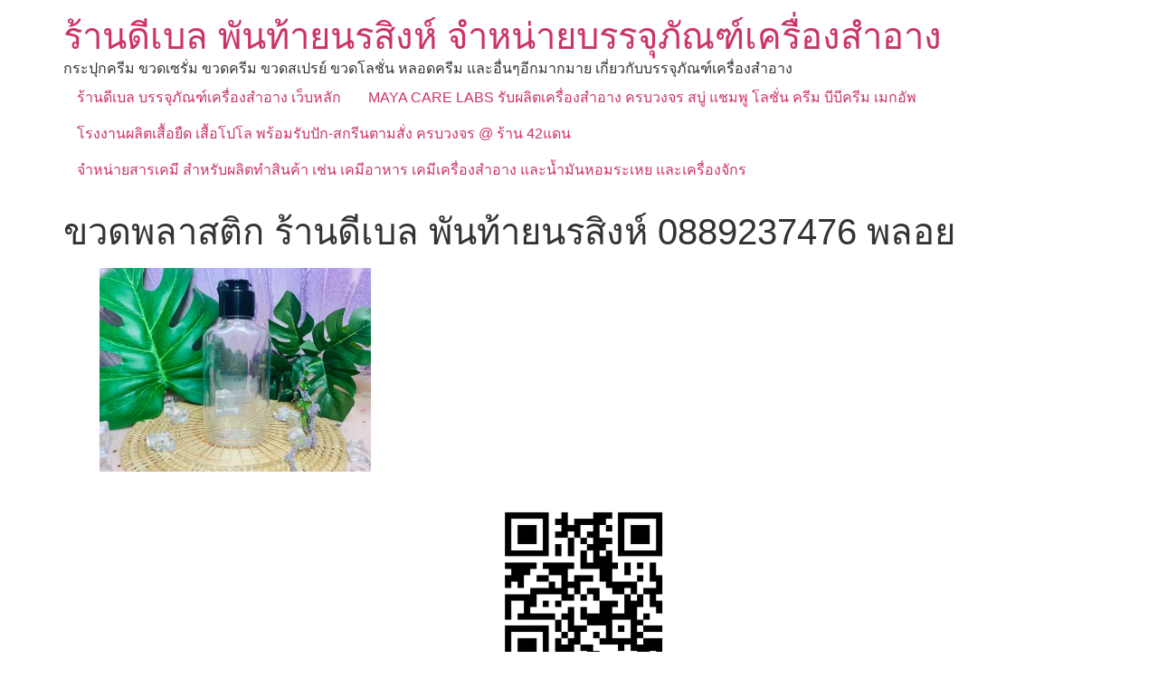

--- FILE ---
content_type: text/html; charset=UTF-8
request_url: https://dbalephanthai.com/%E0%B8%82%E0%B8%A7%E0%B8%94%E0%B8%9E%E0%B8%A5%E0%B8%B2%E0%B8%AA%E0%B8%95%E0%B8%B4%E0%B8%81-%E0%B8%A3%E0%B9%89%E0%B8%B2%E0%B8%99%E0%B8%94%E0%B8%B5%E0%B9%80%E0%B8%9A%E0%B8%A5-%E0%B8%9E%E0%B8%B1%E0%B8%99/
body_size: 54170
content:
<!doctype html>
<html lang="th">
<head>
	<meta charset="UTF-8">
	<meta name="viewport" content="width=device-width, initial-scale=1">
	<link rel="profile" href="https://gmpg.org/xfn/11">
	<meta name='robots' content='index, follow, max-image-preview:large, max-snippet:-1, max-video-preview:-1' />
<script>window._wca = window._wca || [];</script>

	<!-- This site is optimized with the Yoast SEO plugin v26.8 - https://yoast.com/product/yoast-seo-wordpress/ -->
	<title>ขวดพลาสติก ร้านดีเบล พันท้ายนรสิงห์ 0889237476 พลอย &#8902; ร้านดีเบล พันท้ายนรสิงห์ จำหน่ายบรรจุภัณฑ์เครื่องสำอาง</title>
	<meta name="description" content="ร้านดีเบลพ้นท้ายนรสิงห์จำหน่ายบรรจุภัณฑ์เครื่องสำอาง ไม่ว่าจะเป็น กระปุกครีม ตลับครีม ขวดสเปรย์ ขวดเซรั่ม ขวดอาหารเสริม หลอดครีม ขวดปั้มมูส ราคาถูก เริ่มต้นที่ 1 บาม พนักงานคอยตอบ 24 ชม." />
	<link rel="canonical" href="https://dbalephanthai.com/ขวดพลาสติก-ร้านดีเบล-พัน/" />
	<meta property="og:locale" content="th_TH" />
	<meta property="og:type" content="article" />
	<meta property="og:title" content="ขวดพลาสติก ร้านดีเบล พันท้ายนรสิงห์ 0889237476 พลอย &#8902; ร้านดีเบล พันท้ายนรสิงห์ จำหน่ายบรรจุภัณฑ์เครื่องสำอาง" />
	<meta property="og:description" content="ร้านดีเบลพ้นท้ายนรสิงห์จำหน่ายบรรจุภัณฑ์เครื่องสำอาง ไม่ว่าจะเป็น กระปุกครีม ตลับครีม ขวดสเปรย์ ขวดเซรั่ม ขวดอาหารเสริม หลอดครีม ขวดปั้มมูส ราคาถูก เริ่มต้นที่ 1 บาม พนักงานคอยตอบ 24 ชม." />
	<meta property="og:url" content="https://dbalephanthai.com/ขวดพลาสติก-ร้านดีเบล-พัน/" />
	<meta property="og:site_name" content="ร้านดีเบล พันท้ายนรสิงห์ จำหน่ายบรรจุภัณฑ์เครื่องสำอาง" />
	<meta property="article:published_time" content="2021-09-08T06:58:40+00:00" />
	<meta property="og:image" content="https://i2.wp.com/dbalephanthai.com/wp-content/uploads/2021/09/1631001419833.jpg?fit=1478%2C1108&ssl=1" />
	<meta property="og:image:width" content="1478" />
	<meta property="og:image:height" content="1108" />
	<meta property="og:image:type" content="image/jpeg" />
	<meta name="author" content="admin" />
	<meta name="twitter:card" content="summary_large_image" />
	<meta name="twitter:label1" content="Written by" />
	<meta name="twitter:data1" content="admin" />
	<meta name="twitter:label2" content="Est. reading time" />
	<meta name="twitter:data2" content="1 นาที" />
	<script type="application/ld+json" class="yoast-schema-graph">{"@context":"https://schema.org","@graph":[{"@type":"Article","@id":"https://dbalephanthai.com/%e0%b8%82%e0%b8%a7%e0%b8%94%e0%b8%9e%e0%b8%a5%e0%b8%b2%e0%b8%aa%e0%b8%95%e0%b8%b4%e0%b8%81-%e0%b8%a3%e0%b9%89%e0%b8%b2%e0%b8%99%e0%b8%94%e0%b8%b5%e0%b9%80%e0%b8%9a%e0%b8%a5-%e0%b8%9e%e0%b8%b1%e0%b8%99/#article","isPartOf":{"@id":"https://dbalephanthai.com/%e0%b8%82%e0%b8%a7%e0%b8%94%e0%b8%9e%e0%b8%a5%e0%b8%b2%e0%b8%aa%e0%b8%95%e0%b8%b4%e0%b8%81-%e0%b8%a3%e0%b9%89%e0%b8%b2%e0%b8%99%e0%b8%94%e0%b8%b5%e0%b9%80%e0%b8%9a%e0%b8%a5-%e0%b8%9e%e0%b8%b1%e0%b8%99/"},"author":{"name":"admin","@id":"https://dbalephanthai.com/#/schema/person/31f34b3b436986fb2db1b3c2783f09f4"},"headline":"ขวดพลาสติก ร้านดีเบล พันท้ายนรสิงห์ 0889237476 พลอย","datePublished":"2021-09-08T06:58:40+00:00","mainEntityOfPage":{"@id":"https://dbalephanthai.com/%e0%b8%82%e0%b8%a7%e0%b8%94%e0%b8%9e%e0%b8%a5%e0%b8%b2%e0%b8%aa%e0%b8%95%e0%b8%b4%e0%b8%81-%e0%b8%a3%e0%b9%89%e0%b8%b2%e0%b8%99%e0%b8%94%e0%b8%b5%e0%b9%80%e0%b8%9a%e0%b8%a5-%e0%b8%9e%e0%b8%b1%e0%b8%99/"},"wordCount":0,"commentCount":0,"image":{"@id":"https://dbalephanthai.com/%e0%b8%82%e0%b8%a7%e0%b8%94%e0%b8%9e%e0%b8%a5%e0%b8%b2%e0%b8%aa%e0%b8%95%e0%b8%b4%e0%b8%81-%e0%b8%a3%e0%b9%89%e0%b8%b2%e0%b8%99%e0%b8%94%e0%b8%b5%e0%b9%80%e0%b8%9a%e0%b8%a5-%e0%b8%9e%e0%b8%b1%e0%b8%99/#primaryimage"},"thumbnailUrl":"https://i0.wp.com/dbalephanthai.com/wp-content/uploads/2021/09/1631001419833.jpg?fit=1478%2C1108&ssl=1","keywords":["ขายปลีกส่งกระปุกครีม","ขายปลีกส่งตลับครีม พ้นท้ายนรสิงห์","ร้านดีเบลพ้นท้ายนรสิงห์","แหล่งขายกระปุกครีม สมุทรสาคร"],"articleSection":["บรรจุภัณฑ์เครื่องสำอาง"],"inLanguage":"th","potentialAction":[{"@type":"CommentAction","name":"Comment","target":["https://dbalephanthai.com/%e0%b8%82%e0%b8%a7%e0%b8%94%e0%b8%9e%e0%b8%a5%e0%b8%b2%e0%b8%aa%e0%b8%95%e0%b8%b4%e0%b8%81-%e0%b8%a3%e0%b9%89%e0%b8%b2%e0%b8%99%e0%b8%94%e0%b8%b5%e0%b9%80%e0%b8%9a%e0%b8%a5-%e0%b8%9e%e0%b8%b1%e0%b8%99/#respond"]}]},{"@type":"WebPage","@id":"https://dbalephanthai.com/%e0%b8%82%e0%b8%a7%e0%b8%94%e0%b8%9e%e0%b8%a5%e0%b8%b2%e0%b8%aa%e0%b8%95%e0%b8%b4%e0%b8%81-%e0%b8%a3%e0%b9%89%e0%b8%b2%e0%b8%99%e0%b8%94%e0%b8%b5%e0%b9%80%e0%b8%9a%e0%b8%a5-%e0%b8%9e%e0%b8%b1%e0%b8%99/","url":"https://dbalephanthai.com/%e0%b8%82%e0%b8%a7%e0%b8%94%e0%b8%9e%e0%b8%a5%e0%b8%b2%e0%b8%aa%e0%b8%95%e0%b8%b4%e0%b8%81-%e0%b8%a3%e0%b9%89%e0%b8%b2%e0%b8%99%e0%b8%94%e0%b8%b5%e0%b9%80%e0%b8%9a%e0%b8%a5-%e0%b8%9e%e0%b8%b1%e0%b8%99/","name":"ขวดพลาสติก ร้านดีเบล พันท้ายนรสิงห์ 0889237476 พลอย &#8902; ร้านดีเบล พันท้ายนรสิงห์ จำหน่ายบรรจุภัณฑ์เครื่องสำอาง","isPartOf":{"@id":"https://dbalephanthai.com/#website"},"primaryImageOfPage":{"@id":"https://dbalephanthai.com/%e0%b8%82%e0%b8%a7%e0%b8%94%e0%b8%9e%e0%b8%a5%e0%b8%b2%e0%b8%aa%e0%b8%95%e0%b8%b4%e0%b8%81-%e0%b8%a3%e0%b9%89%e0%b8%b2%e0%b8%99%e0%b8%94%e0%b8%b5%e0%b9%80%e0%b8%9a%e0%b8%a5-%e0%b8%9e%e0%b8%b1%e0%b8%99/#primaryimage"},"image":{"@id":"https://dbalephanthai.com/%e0%b8%82%e0%b8%a7%e0%b8%94%e0%b8%9e%e0%b8%a5%e0%b8%b2%e0%b8%aa%e0%b8%95%e0%b8%b4%e0%b8%81-%e0%b8%a3%e0%b9%89%e0%b8%b2%e0%b8%99%e0%b8%94%e0%b8%b5%e0%b9%80%e0%b8%9a%e0%b8%a5-%e0%b8%9e%e0%b8%b1%e0%b8%99/#primaryimage"},"thumbnailUrl":"https://i0.wp.com/dbalephanthai.com/wp-content/uploads/2021/09/1631001419833.jpg?fit=1478%2C1108&ssl=1","datePublished":"2021-09-08T06:58:40+00:00","author":{"@id":"https://dbalephanthai.com/#/schema/person/31f34b3b436986fb2db1b3c2783f09f4"},"description":"ร้านดีเบลพ้นท้ายนรสิงห์จำหน่ายบรรจุภัณฑ์เครื่องสำอาง ไม่ว่าจะเป็น กระปุกครีม ตลับครีม ขวดสเปรย์ ขวดเซรั่ม ขวดอาหารเสริม หลอดครีม ขวดปั้มมูส ราคาถูก เริ่มต้นที่ 1 บาม พนักงานคอยตอบ 24 ชม.","breadcrumb":{"@id":"https://dbalephanthai.com/%e0%b8%82%e0%b8%a7%e0%b8%94%e0%b8%9e%e0%b8%a5%e0%b8%b2%e0%b8%aa%e0%b8%95%e0%b8%b4%e0%b8%81-%e0%b8%a3%e0%b9%89%e0%b8%b2%e0%b8%99%e0%b8%94%e0%b8%b5%e0%b9%80%e0%b8%9a%e0%b8%a5-%e0%b8%9e%e0%b8%b1%e0%b8%99/#breadcrumb"},"inLanguage":"th","potentialAction":[{"@type":"ReadAction","target":["https://dbalephanthai.com/%e0%b8%82%e0%b8%a7%e0%b8%94%e0%b8%9e%e0%b8%a5%e0%b8%b2%e0%b8%aa%e0%b8%95%e0%b8%b4%e0%b8%81-%e0%b8%a3%e0%b9%89%e0%b8%b2%e0%b8%99%e0%b8%94%e0%b8%b5%e0%b9%80%e0%b8%9a%e0%b8%a5-%e0%b8%9e%e0%b8%b1%e0%b8%99/"]}]},{"@type":"ImageObject","inLanguage":"th","@id":"https://dbalephanthai.com/%e0%b8%82%e0%b8%a7%e0%b8%94%e0%b8%9e%e0%b8%a5%e0%b8%b2%e0%b8%aa%e0%b8%95%e0%b8%b4%e0%b8%81-%e0%b8%a3%e0%b9%89%e0%b8%b2%e0%b8%99%e0%b8%94%e0%b8%b5%e0%b9%80%e0%b8%9a%e0%b8%a5-%e0%b8%9e%e0%b8%b1%e0%b8%99/#primaryimage","url":"https://i0.wp.com/dbalephanthai.com/wp-content/uploads/2021/09/1631001419833.jpg?fit=1478%2C1108&ssl=1","contentUrl":"https://i0.wp.com/dbalephanthai.com/wp-content/uploads/2021/09/1631001419833.jpg?fit=1478%2C1108&ssl=1","width":1478,"height":1108},{"@type":"BreadcrumbList","@id":"https://dbalephanthai.com/%e0%b8%82%e0%b8%a7%e0%b8%94%e0%b8%9e%e0%b8%a5%e0%b8%b2%e0%b8%aa%e0%b8%95%e0%b8%b4%e0%b8%81-%e0%b8%a3%e0%b9%89%e0%b8%b2%e0%b8%99%e0%b8%94%e0%b8%b5%e0%b9%80%e0%b8%9a%e0%b8%a5-%e0%b8%9e%e0%b8%b1%e0%b8%99/#breadcrumb","itemListElement":[{"@type":"ListItem","position":1,"name":"Home","item":"https://dbalephanthai.com/"},{"@type":"ListItem","position":2,"name":"BLOG","item":"https://dbalephanthai.com/blog/"},{"@type":"ListItem","position":3,"name":"ขวดพลาสติก ร้านดีเบล พันท้ายนรสิงห์ 0889237476 พลอย"}]},{"@type":"WebSite","@id":"https://dbalephanthai.com/#website","url":"https://dbalephanthai.com/","name":"ร้านดีเบล พันท้ายนรสิงห์ จำหน่ายบรรจุภัณฑ์เครื่องสำอาง","description":"กระปุกครีม ขวดเซรั่ม ขวดครีม ขวดสเปรย์ ขวดโลชั่น หลอดครีม และอื่นๆอีกมากมาย เกี่ยวกับบรรจุภัณฑ์เครื่องสำอาง","potentialAction":[{"@type":"SearchAction","target":{"@type":"EntryPoint","urlTemplate":"https://dbalephanthai.com/?s={search_term_string}"},"query-input":{"@type":"PropertyValueSpecification","valueRequired":true,"valueName":"search_term_string"}}],"inLanguage":"th"},{"@type":"Person","@id":"https://dbalephanthai.com/#/schema/person/31f34b3b436986fb2db1b3c2783f09f4","name":"admin","image":{"@type":"ImageObject","inLanguage":"th","@id":"https://dbalephanthai.com/#/schema/person/image/","url":"https://secure.gravatar.com/avatar/d7bb4e534473b472ce75ce5fcc37442a119e3e1bc30e5d1fd8b4dc52586c0282?s=96&d=mm&r=g","contentUrl":"https://secure.gravatar.com/avatar/d7bb4e534473b472ce75ce5fcc37442a119e3e1bc30e5d1fd8b4dc52586c0282?s=96&d=mm&r=g","caption":"admin"},"sameAs":["https://dbalephanthai.com"],"url":"https://dbalephanthai.com/author/teeclubza_7ktkdfha/"}]}</script>
	<!-- / Yoast SEO plugin. -->


<link rel='dns-prefetch' href='//stats.wp.com' />
<link rel='preconnect' href='//i0.wp.com' />
<link rel='preconnect' href='//c0.wp.com' />
<link rel="alternate" type="application/rss+xml" title="ร้านดีเบล พันท้ายนรสิงห์ จำหน่ายบรรจุภัณฑ์เครื่องสำอาง &raquo; ฟีด" href="https://dbalephanthai.com/feed/" />
<link rel="alternate" type="application/rss+xml" title="ร้านดีเบล พันท้ายนรสิงห์ จำหน่ายบรรจุภัณฑ์เครื่องสำอาง &raquo; ฟีดความเห็น" href="https://dbalephanthai.com/comments/feed/" />
<link rel="alternate" title="oEmbed (JSON)" type="application/json+oembed" href="https://dbalephanthai.com/wp-json/oembed/1.0/embed?url=https%3A%2F%2Fdbalephanthai.com%2F%25e0%25b8%2582%25e0%25b8%25a7%25e0%25b8%2594%25e0%25b8%259e%25e0%25b8%25a5%25e0%25b8%25b2%25e0%25b8%25aa%25e0%25b8%2595%25e0%25b8%25b4%25e0%25b8%2581-%25e0%25b8%25a3%25e0%25b9%2589%25e0%25b8%25b2%25e0%25b8%2599%25e0%25b8%2594%25e0%25b8%25b5%25e0%25b9%2580%25e0%25b8%259a%25e0%25b8%25a5-%25e0%25b8%259e%25e0%25b8%25b1%25e0%25b8%2599%2F" />
<link rel="alternate" title="oEmbed (XML)" type="text/xml+oembed" href="https://dbalephanthai.com/wp-json/oembed/1.0/embed?url=https%3A%2F%2Fdbalephanthai.com%2F%25e0%25b8%2582%25e0%25b8%25a7%25e0%25b8%2594%25e0%25b8%259e%25e0%25b8%25a5%25e0%25b8%25b2%25e0%25b8%25aa%25e0%25b8%2595%25e0%25b8%25b4%25e0%25b8%2581-%25e0%25b8%25a3%25e0%25b9%2589%25e0%25b8%25b2%25e0%25b8%2599%25e0%25b8%2594%25e0%25b8%25b5%25e0%25b9%2580%25e0%25b8%259a%25e0%25b8%25a5-%25e0%25b8%259e%25e0%25b8%25b1%25e0%25b8%2599%2F&#038;format=xml" />
<style id='wp-img-auto-sizes-contain-inline-css'>
img:is([sizes=auto i],[sizes^="auto," i]){contain-intrinsic-size:3000px 1500px}
/*# sourceURL=wp-img-auto-sizes-contain-inline-css */
</style>
<style id='wp-emoji-styles-inline-css'>

	img.wp-smiley, img.emoji {
		display: inline !important;
		border: none !important;
		box-shadow: none !important;
		height: 1em !important;
		width: 1em !important;
		margin: 0 0.07em !important;
		vertical-align: -0.1em !important;
		background: none !important;
		padding: 0 !important;
	}
/*# sourceURL=wp-emoji-styles-inline-css */
</style>
<link rel='stylesheet' id='wp-block-library-css' href='https://c0.wp.com/c/6.9/wp-includes/css/dist/block-library/style.min.css' media='all' />
<link rel='stylesheet' id='mediaelement-css' href='https://c0.wp.com/c/6.9/wp-includes/js/mediaelement/mediaelementplayer-legacy.min.css' media='all' />
<link rel='stylesheet' id='wp-mediaelement-css' href='https://c0.wp.com/c/6.9/wp-includes/js/mediaelement/wp-mediaelement.min.css' media='all' />
<style id='jetpack-sharing-buttons-style-inline-css'>
.jetpack-sharing-buttons__services-list{display:flex;flex-direction:row;flex-wrap:wrap;gap:0;list-style-type:none;margin:5px;padding:0}.jetpack-sharing-buttons__services-list.has-small-icon-size{font-size:12px}.jetpack-sharing-buttons__services-list.has-normal-icon-size{font-size:16px}.jetpack-sharing-buttons__services-list.has-large-icon-size{font-size:24px}.jetpack-sharing-buttons__services-list.has-huge-icon-size{font-size:36px}@media print{.jetpack-sharing-buttons__services-list{display:none!important}}.editor-styles-wrapper .wp-block-jetpack-sharing-buttons{gap:0;padding-inline-start:0}ul.jetpack-sharing-buttons__services-list.has-background{padding:1.25em 2.375em}
/*# sourceURL=https://dbalephanthai.com/wp-content/plugins/jetpack/_inc/blocks/sharing-buttons/view.css */
</style>
<style id='global-styles-inline-css'>
:root{--wp--preset--aspect-ratio--square: 1;--wp--preset--aspect-ratio--4-3: 4/3;--wp--preset--aspect-ratio--3-4: 3/4;--wp--preset--aspect-ratio--3-2: 3/2;--wp--preset--aspect-ratio--2-3: 2/3;--wp--preset--aspect-ratio--16-9: 16/9;--wp--preset--aspect-ratio--9-16: 9/16;--wp--preset--color--black: #000000;--wp--preset--color--cyan-bluish-gray: #abb8c3;--wp--preset--color--white: #ffffff;--wp--preset--color--pale-pink: #f78da7;--wp--preset--color--vivid-red: #cf2e2e;--wp--preset--color--luminous-vivid-orange: #ff6900;--wp--preset--color--luminous-vivid-amber: #fcb900;--wp--preset--color--light-green-cyan: #7bdcb5;--wp--preset--color--vivid-green-cyan: #00d084;--wp--preset--color--pale-cyan-blue: #8ed1fc;--wp--preset--color--vivid-cyan-blue: #0693e3;--wp--preset--color--vivid-purple: #9b51e0;--wp--preset--gradient--vivid-cyan-blue-to-vivid-purple: linear-gradient(135deg,rgb(6,147,227) 0%,rgb(155,81,224) 100%);--wp--preset--gradient--light-green-cyan-to-vivid-green-cyan: linear-gradient(135deg,rgb(122,220,180) 0%,rgb(0,208,130) 100%);--wp--preset--gradient--luminous-vivid-amber-to-luminous-vivid-orange: linear-gradient(135deg,rgb(252,185,0) 0%,rgb(255,105,0) 100%);--wp--preset--gradient--luminous-vivid-orange-to-vivid-red: linear-gradient(135deg,rgb(255,105,0) 0%,rgb(207,46,46) 100%);--wp--preset--gradient--very-light-gray-to-cyan-bluish-gray: linear-gradient(135deg,rgb(238,238,238) 0%,rgb(169,184,195) 100%);--wp--preset--gradient--cool-to-warm-spectrum: linear-gradient(135deg,rgb(74,234,220) 0%,rgb(151,120,209) 20%,rgb(207,42,186) 40%,rgb(238,44,130) 60%,rgb(251,105,98) 80%,rgb(254,248,76) 100%);--wp--preset--gradient--blush-light-purple: linear-gradient(135deg,rgb(255,206,236) 0%,rgb(152,150,240) 100%);--wp--preset--gradient--blush-bordeaux: linear-gradient(135deg,rgb(254,205,165) 0%,rgb(254,45,45) 50%,rgb(107,0,62) 100%);--wp--preset--gradient--luminous-dusk: linear-gradient(135deg,rgb(255,203,112) 0%,rgb(199,81,192) 50%,rgb(65,88,208) 100%);--wp--preset--gradient--pale-ocean: linear-gradient(135deg,rgb(255,245,203) 0%,rgb(182,227,212) 50%,rgb(51,167,181) 100%);--wp--preset--gradient--electric-grass: linear-gradient(135deg,rgb(202,248,128) 0%,rgb(113,206,126) 100%);--wp--preset--gradient--midnight: linear-gradient(135deg,rgb(2,3,129) 0%,rgb(40,116,252) 100%);--wp--preset--font-size--small: 13px;--wp--preset--font-size--medium: 20px;--wp--preset--font-size--large: 36px;--wp--preset--font-size--x-large: 42px;--wp--preset--spacing--20: 0.44rem;--wp--preset--spacing--30: 0.67rem;--wp--preset--spacing--40: 1rem;--wp--preset--spacing--50: 1.5rem;--wp--preset--spacing--60: 2.25rem;--wp--preset--spacing--70: 3.38rem;--wp--preset--spacing--80: 5.06rem;--wp--preset--shadow--natural: 6px 6px 9px rgba(0, 0, 0, 0.2);--wp--preset--shadow--deep: 12px 12px 50px rgba(0, 0, 0, 0.4);--wp--preset--shadow--sharp: 6px 6px 0px rgba(0, 0, 0, 0.2);--wp--preset--shadow--outlined: 6px 6px 0px -3px rgb(255, 255, 255), 6px 6px rgb(0, 0, 0);--wp--preset--shadow--crisp: 6px 6px 0px rgb(0, 0, 0);}:root { --wp--style--global--content-size: 800px;--wp--style--global--wide-size: 1200px; }:where(body) { margin: 0; }.wp-site-blocks > .alignleft { float: left; margin-right: 2em; }.wp-site-blocks > .alignright { float: right; margin-left: 2em; }.wp-site-blocks > .aligncenter { justify-content: center; margin-left: auto; margin-right: auto; }:where(.wp-site-blocks) > * { margin-block-start: 24px; margin-block-end: 0; }:where(.wp-site-blocks) > :first-child { margin-block-start: 0; }:where(.wp-site-blocks) > :last-child { margin-block-end: 0; }:root { --wp--style--block-gap: 24px; }:root :where(.is-layout-flow) > :first-child{margin-block-start: 0;}:root :where(.is-layout-flow) > :last-child{margin-block-end: 0;}:root :where(.is-layout-flow) > *{margin-block-start: 24px;margin-block-end: 0;}:root :where(.is-layout-constrained) > :first-child{margin-block-start: 0;}:root :where(.is-layout-constrained) > :last-child{margin-block-end: 0;}:root :where(.is-layout-constrained) > *{margin-block-start: 24px;margin-block-end: 0;}:root :where(.is-layout-flex){gap: 24px;}:root :where(.is-layout-grid){gap: 24px;}.is-layout-flow > .alignleft{float: left;margin-inline-start: 0;margin-inline-end: 2em;}.is-layout-flow > .alignright{float: right;margin-inline-start: 2em;margin-inline-end: 0;}.is-layout-flow > .aligncenter{margin-left: auto !important;margin-right: auto !important;}.is-layout-constrained > .alignleft{float: left;margin-inline-start: 0;margin-inline-end: 2em;}.is-layout-constrained > .alignright{float: right;margin-inline-start: 2em;margin-inline-end: 0;}.is-layout-constrained > .aligncenter{margin-left: auto !important;margin-right: auto !important;}.is-layout-constrained > :where(:not(.alignleft):not(.alignright):not(.alignfull)){max-width: var(--wp--style--global--content-size);margin-left: auto !important;margin-right: auto !important;}.is-layout-constrained > .alignwide{max-width: var(--wp--style--global--wide-size);}body .is-layout-flex{display: flex;}.is-layout-flex{flex-wrap: wrap;align-items: center;}.is-layout-flex > :is(*, div){margin: 0;}body .is-layout-grid{display: grid;}.is-layout-grid > :is(*, div){margin: 0;}body{padding-top: 0px;padding-right: 0px;padding-bottom: 0px;padding-left: 0px;}a:where(:not(.wp-element-button)){text-decoration: underline;}:root :where(.wp-element-button, .wp-block-button__link){background-color: #32373c;border-width: 0;color: #fff;font-family: inherit;font-size: inherit;font-style: inherit;font-weight: inherit;letter-spacing: inherit;line-height: inherit;padding-top: calc(0.667em + 2px);padding-right: calc(1.333em + 2px);padding-bottom: calc(0.667em + 2px);padding-left: calc(1.333em + 2px);text-decoration: none;text-transform: inherit;}.has-black-color{color: var(--wp--preset--color--black) !important;}.has-cyan-bluish-gray-color{color: var(--wp--preset--color--cyan-bluish-gray) !important;}.has-white-color{color: var(--wp--preset--color--white) !important;}.has-pale-pink-color{color: var(--wp--preset--color--pale-pink) !important;}.has-vivid-red-color{color: var(--wp--preset--color--vivid-red) !important;}.has-luminous-vivid-orange-color{color: var(--wp--preset--color--luminous-vivid-orange) !important;}.has-luminous-vivid-amber-color{color: var(--wp--preset--color--luminous-vivid-amber) !important;}.has-light-green-cyan-color{color: var(--wp--preset--color--light-green-cyan) !important;}.has-vivid-green-cyan-color{color: var(--wp--preset--color--vivid-green-cyan) !important;}.has-pale-cyan-blue-color{color: var(--wp--preset--color--pale-cyan-blue) !important;}.has-vivid-cyan-blue-color{color: var(--wp--preset--color--vivid-cyan-blue) !important;}.has-vivid-purple-color{color: var(--wp--preset--color--vivid-purple) !important;}.has-black-background-color{background-color: var(--wp--preset--color--black) !important;}.has-cyan-bluish-gray-background-color{background-color: var(--wp--preset--color--cyan-bluish-gray) !important;}.has-white-background-color{background-color: var(--wp--preset--color--white) !important;}.has-pale-pink-background-color{background-color: var(--wp--preset--color--pale-pink) !important;}.has-vivid-red-background-color{background-color: var(--wp--preset--color--vivid-red) !important;}.has-luminous-vivid-orange-background-color{background-color: var(--wp--preset--color--luminous-vivid-orange) !important;}.has-luminous-vivid-amber-background-color{background-color: var(--wp--preset--color--luminous-vivid-amber) !important;}.has-light-green-cyan-background-color{background-color: var(--wp--preset--color--light-green-cyan) !important;}.has-vivid-green-cyan-background-color{background-color: var(--wp--preset--color--vivid-green-cyan) !important;}.has-pale-cyan-blue-background-color{background-color: var(--wp--preset--color--pale-cyan-blue) !important;}.has-vivid-cyan-blue-background-color{background-color: var(--wp--preset--color--vivid-cyan-blue) !important;}.has-vivid-purple-background-color{background-color: var(--wp--preset--color--vivid-purple) !important;}.has-black-border-color{border-color: var(--wp--preset--color--black) !important;}.has-cyan-bluish-gray-border-color{border-color: var(--wp--preset--color--cyan-bluish-gray) !important;}.has-white-border-color{border-color: var(--wp--preset--color--white) !important;}.has-pale-pink-border-color{border-color: var(--wp--preset--color--pale-pink) !important;}.has-vivid-red-border-color{border-color: var(--wp--preset--color--vivid-red) !important;}.has-luminous-vivid-orange-border-color{border-color: var(--wp--preset--color--luminous-vivid-orange) !important;}.has-luminous-vivid-amber-border-color{border-color: var(--wp--preset--color--luminous-vivid-amber) !important;}.has-light-green-cyan-border-color{border-color: var(--wp--preset--color--light-green-cyan) !important;}.has-vivid-green-cyan-border-color{border-color: var(--wp--preset--color--vivid-green-cyan) !important;}.has-pale-cyan-blue-border-color{border-color: var(--wp--preset--color--pale-cyan-blue) !important;}.has-vivid-cyan-blue-border-color{border-color: var(--wp--preset--color--vivid-cyan-blue) !important;}.has-vivid-purple-border-color{border-color: var(--wp--preset--color--vivid-purple) !important;}.has-vivid-cyan-blue-to-vivid-purple-gradient-background{background: var(--wp--preset--gradient--vivid-cyan-blue-to-vivid-purple) !important;}.has-light-green-cyan-to-vivid-green-cyan-gradient-background{background: var(--wp--preset--gradient--light-green-cyan-to-vivid-green-cyan) !important;}.has-luminous-vivid-amber-to-luminous-vivid-orange-gradient-background{background: var(--wp--preset--gradient--luminous-vivid-amber-to-luminous-vivid-orange) !important;}.has-luminous-vivid-orange-to-vivid-red-gradient-background{background: var(--wp--preset--gradient--luminous-vivid-orange-to-vivid-red) !important;}.has-very-light-gray-to-cyan-bluish-gray-gradient-background{background: var(--wp--preset--gradient--very-light-gray-to-cyan-bluish-gray) !important;}.has-cool-to-warm-spectrum-gradient-background{background: var(--wp--preset--gradient--cool-to-warm-spectrum) !important;}.has-blush-light-purple-gradient-background{background: var(--wp--preset--gradient--blush-light-purple) !important;}.has-blush-bordeaux-gradient-background{background: var(--wp--preset--gradient--blush-bordeaux) !important;}.has-luminous-dusk-gradient-background{background: var(--wp--preset--gradient--luminous-dusk) !important;}.has-pale-ocean-gradient-background{background: var(--wp--preset--gradient--pale-ocean) !important;}.has-electric-grass-gradient-background{background: var(--wp--preset--gradient--electric-grass) !important;}.has-midnight-gradient-background{background: var(--wp--preset--gradient--midnight) !important;}.has-small-font-size{font-size: var(--wp--preset--font-size--small) !important;}.has-medium-font-size{font-size: var(--wp--preset--font-size--medium) !important;}.has-large-font-size{font-size: var(--wp--preset--font-size--large) !important;}.has-x-large-font-size{font-size: var(--wp--preset--font-size--x-large) !important;}
:root :where(.wp-block-pullquote){font-size: 1.5em;line-height: 1.6;}
/*# sourceURL=global-styles-inline-css */
</style>
<link rel='stylesheet' id='woocommerce-layout-css' href='https://c0.wp.com/p/woocommerce/10.4.3/assets/css/woocommerce-layout.css' media='all' />
<style id='woocommerce-layout-inline-css'>

	.infinite-scroll .woocommerce-pagination {
		display: none;
	}
/*# sourceURL=woocommerce-layout-inline-css */
</style>
<link rel='stylesheet' id='woocommerce-smallscreen-css' href='https://c0.wp.com/p/woocommerce/10.4.3/assets/css/woocommerce-smallscreen.css' media='only screen and (max-width: 768px)' />
<link rel='stylesheet' id='woocommerce-general-css' href='https://c0.wp.com/p/woocommerce/10.4.3/assets/css/woocommerce.css' media='all' />
<style id='woocommerce-inline-inline-css'>
.woocommerce form .form-row .required { visibility: visible; }
/*# sourceURL=woocommerce-inline-inline-css */
</style>
<link rel='stylesheet' id='hello-elementor-css' href='https://dbalephanthai.com/wp-content/themes/hello-elementor/assets/css/reset.css?ver=3.4.6' media='all' />
<link rel='stylesheet' id='hello-elementor-theme-style-css' href='https://dbalephanthai.com/wp-content/themes/hello-elementor/assets/css/theme.css?ver=3.4.6' media='all' />
<link rel='stylesheet' id='hello-elementor-header-footer-css' href='https://dbalephanthai.com/wp-content/themes/hello-elementor/assets/css/header-footer.css?ver=3.4.6' media='all' />
<script src="https://c0.wp.com/c/6.9/wp-includes/js/jquery/jquery.min.js" id="jquery-core-js"></script>
<script src="https://c0.wp.com/c/6.9/wp-includes/js/jquery/jquery-migrate.min.js" id="jquery-migrate-js"></script>
<script src="https://c0.wp.com/p/woocommerce/10.4.3/assets/js/jquery-blockui/jquery.blockUI.min.js" id="wc-jquery-blockui-js" defer data-wp-strategy="defer"></script>
<script id="wc-add-to-cart-js-extra">
var wc_add_to_cart_params = {"ajax_url":"/wp-admin/admin-ajax.php","wc_ajax_url":"/?wc-ajax=%%endpoint%%","i18n_view_cart":"\u0e14\u0e39\u0e15\u0e30\u0e01\u0e23\u0e49\u0e32\u0e2a\u0e34\u0e19\u0e04\u0e49\u0e32","cart_url":"https://dbalephanthai.com/cart/","is_cart":"","cart_redirect_after_add":"no"};
//# sourceURL=wc-add-to-cart-js-extra
</script>
<script src="https://c0.wp.com/p/woocommerce/10.4.3/assets/js/frontend/add-to-cart.min.js" id="wc-add-to-cart-js" defer data-wp-strategy="defer"></script>
<script src="https://c0.wp.com/p/woocommerce/10.4.3/assets/js/js-cookie/js.cookie.min.js" id="wc-js-cookie-js" defer data-wp-strategy="defer"></script>
<script id="woocommerce-js-extra">
var woocommerce_params = {"ajax_url":"/wp-admin/admin-ajax.php","wc_ajax_url":"/?wc-ajax=%%endpoint%%","i18n_password_show":"Show password","i18n_password_hide":"Hide password"};
//# sourceURL=woocommerce-js-extra
</script>
<script src="https://c0.wp.com/p/woocommerce/10.4.3/assets/js/frontend/woocommerce.min.js" id="woocommerce-js" defer data-wp-strategy="defer"></script>
<script src="https://stats.wp.com/s-202605.js" id="woocommerce-analytics-js" defer data-wp-strategy="defer"></script>
<link rel="https://api.w.org/" href="https://dbalephanthai.com/wp-json/" /><link rel="alternate" title="JSON" type="application/json" href="https://dbalephanthai.com/wp-json/wp/v2/posts/3088" /><link rel="EditURI" type="application/rsd+xml" title="RSD" href="https://dbalephanthai.com/xmlrpc.php?rsd" />
<meta name="generator" content="WordPress 6.9" />
<meta name="generator" content="WooCommerce 10.4.3" />
<link rel='shortlink' href='https://wp.me/pd2F7y-NO' />
	<style>img#wpstats{display:none}</style>
			<noscript><style>.woocommerce-product-gallery{ opacity: 1 !important; }</style></noscript>
	<meta name="generator" content="Elementor 3.34.4; features: e_font_icon_svg, additional_custom_breakpoints; settings: css_print_method-external, google_font-enabled, font_display-swap">
			<style>
				.e-con.e-parent:nth-of-type(n+4):not(.e-lazyloaded):not(.e-no-lazyload),
				.e-con.e-parent:nth-of-type(n+4):not(.e-lazyloaded):not(.e-no-lazyload) * {
					background-image: none !important;
				}
				@media screen and (max-height: 1024px) {
					.e-con.e-parent:nth-of-type(n+3):not(.e-lazyloaded):not(.e-no-lazyload),
					.e-con.e-parent:nth-of-type(n+3):not(.e-lazyloaded):not(.e-no-lazyload) * {
						background-image: none !important;
					}
				}
				@media screen and (max-height: 640px) {
					.e-con.e-parent:nth-of-type(n+2):not(.e-lazyloaded):not(.e-no-lazyload),
					.e-con.e-parent:nth-of-type(n+2):not(.e-lazyloaded):not(.e-no-lazyload) * {
						background-image: none !important;
					}
				}
			</style>
			<!-- Google Tag Manager -->
<script>(function(w,d,s,l,i){w[l]=w[l]||[];w[l].push({'gtm.start':
new Date().getTime(),event:'gtm.js'});var f=d.getElementsByTagName(s)[0],
j=d.createElement(s),dl=l!='dataLayer'?'&l='+l:'';j.async=true;j.src=
'https://www.googletagmanager.com/gtm.js?id='+i+dl;f.parentNode.insertBefore(j,f);
})(window,document,'script','dataLayer','GTM-5GZ7C56');</script>
<!-- End Google Tag Manager --><link rel="icon" href="https://i0.wp.com/dbalephanthai.com/wp-content/uploads/2021/04/cropped-logo.png?fit=32%2C32&#038;ssl=1" sizes="32x32" />
<link rel="icon" href="https://i0.wp.com/dbalephanthai.com/wp-content/uploads/2021/04/cropped-logo.png?fit=192%2C192&#038;ssl=1" sizes="192x192" />
<link rel="apple-touch-icon" href="https://i0.wp.com/dbalephanthai.com/wp-content/uploads/2021/04/cropped-logo.png?fit=180%2C180&#038;ssl=1" />
<meta name="msapplication-TileImage" content="https://i0.wp.com/dbalephanthai.com/wp-content/uploads/2021/04/cropped-logo.png?fit=270%2C270&#038;ssl=1" />
</head>
<body class="wp-singular post-template-default single single-post postid-3088 single-format-standard wp-embed-responsive wp-theme-hello-elementor theme-hello-elementor woocommerce-no-js hello-elementor-default elementor-default elementor-kit-">
<!-- Google Tag Manager (noscript) -->
<noscript><iframe src="https://www.googletagmanager.com/ns.html?id=GTM-5GZ7C56"
height="0" width="0" style="display:none;visibility:hidden"></iframe></noscript>
<!-- End Google Tag Manager (noscript) -->


<a class="skip-link screen-reader-text" href="#content">Skip to content</a>

<header id="site-header" class="site-header dynamic-header menu-dropdown-tablet">
	<div class="header-inner">
		<div class="site-branding show-title">
							<div class="site-title show">
					<a href="https://dbalephanthai.com/" title="Home" rel="home">
						ร้านดีเบล พันท้ายนรสิงห์ จำหน่ายบรรจุภัณฑ์เครื่องสำอาง					</a>
				</div>
							<p class="site-description show">
					กระปุกครีม ขวดเซรั่ม ขวดครีม ขวดสเปรย์ ขวดโลชั่น หลอดครีม และอื่นๆอีกมากมาย เกี่ยวกับบรรจุภัณฑ์เครื่องสำอาง				</p>
					</div>

					<nav class="site-navigation show" aria-label="Main menu">
				<ul id="menu-foot" class="menu"><li id="menu-item-4522" class="menu-item menu-item-type-custom menu-item-object-custom menu-item-4522"><a href="https://dbale.com">ร้านดีเบล บรรจุภัณฑ์เครื่องสำอาง เว็บหลัก</a></li>
<li id="menu-item-4523" class="menu-item menu-item-type-custom menu-item-object-custom menu-item-4523"><a href="https://www.maya2019.com/">MAYA CARE LABS รับผลิตเครื่องสำอาง ครบวงจร สบู่ แชมพู โลชั่น ครีม บีบีครีม เมกอัพ</a></li>
<li id="menu-item-4524" class="menu-item menu-item-type-custom menu-item-object-custom menu-item-4524"><a href="http://www.t-shirtthai.com/">โรงงานผลิตเสื้อยืด เสื้อโปโล พร้อมรับปัก-สกรีนตามสั่ง ครบวงจร @ ร้าน 42แดน</a></li>
<li id="menu-item-4526" class="menu-item menu-item-type-custom menu-item-object-custom menu-item-4526"><a href="https://www.panyachemipan.com/">จำหน่ายสารเคมี สำหรับผลิตทำสินค้า เช่น เคมีอาหาร   เคมีเครื่องสำอาง และน้ำมันหอมระเหย และเครื่องจักร</a></li>
</ul>			</nav>
							<div class="site-navigation-toggle-holder show">
				<button type="button" class="site-navigation-toggle" aria-label="Menu">
					<span class="site-navigation-toggle-icon" aria-hidden="true"></span>
				</button>
			</div>
			<nav class="site-navigation-dropdown show" aria-label="Mobile menu" aria-hidden="true" inert>
				<ul id="menu-foot-1" class="menu"><li class="menu-item menu-item-type-custom menu-item-object-custom menu-item-4522"><a href="https://dbale.com">ร้านดีเบล บรรจุภัณฑ์เครื่องสำอาง เว็บหลัก</a></li>
<li class="menu-item menu-item-type-custom menu-item-object-custom menu-item-4523"><a href="https://www.maya2019.com/">MAYA CARE LABS รับผลิตเครื่องสำอาง ครบวงจร สบู่ แชมพู โลชั่น ครีม บีบีครีม เมกอัพ</a></li>
<li class="menu-item menu-item-type-custom menu-item-object-custom menu-item-4524"><a href="http://www.t-shirtthai.com/">โรงงานผลิตเสื้อยืด เสื้อโปโล พร้อมรับปัก-สกรีนตามสั่ง ครบวงจร @ ร้าน 42แดน</a></li>
<li class="menu-item menu-item-type-custom menu-item-object-custom menu-item-4526"><a href="https://www.panyachemipan.com/">จำหน่ายสารเคมี สำหรับผลิตทำสินค้า เช่น เคมีอาหาร   เคมีเครื่องสำอาง และน้ำมันหอมระเหย และเครื่องจักร</a></li>
</ul>			</nav>
			</div>
</header>

<main id="content" class="site-main post-3088 post type-post status-publish format-standard has-post-thumbnail hentry category-126 tag-127 tag-128 tag-130 tag-129">

			<div class="page-header">
			<h1 class="entry-title">ขวดพลาสติก ร้านดีเบล พันท้ายนรสิงห์ 0889237476 พลอย</h1>		</div>
	
	<div class="page-content">
		<blockquote><p><img data-recalc-dims="1" fetchpriority="high" decoding="async" data-attachment-id="3089" data-permalink="https://dbalephanthai.com/%e0%b8%82%e0%b8%a7%e0%b8%94%e0%b8%9e%e0%b8%a5%e0%b8%b2%e0%b8%aa%e0%b8%95%e0%b8%b4%e0%b8%81-%e0%b8%a3%e0%b9%89%e0%b8%b2%e0%b8%99%e0%b8%94%e0%b8%b5%e0%b9%80%e0%b8%9a%e0%b8%a5-%e0%b8%9e%e0%b8%b1%e0%b8%99/attachment/1631001419833/" data-orig-file="https://i0.wp.com/dbalephanthai.com/wp-content/uploads/2021/09/1631001419833.jpg?fit=1478%2C1108&amp;ssl=1" data-orig-size="1478,1108" data-comments-opened="1" data-image-meta="{&quot;aperture&quot;:&quot;0&quot;,&quot;credit&quot;:&quot;&quot;,&quot;camera&quot;:&quot;&quot;,&quot;caption&quot;:&quot;&quot;,&quot;created_timestamp&quot;:&quot;0&quot;,&quot;copyright&quot;:&quot;&quot;,&quot;focal_length&quot;:&quot;0&quot;,&quot;iso&quot;:&quot;0&quot;,&quot;shutter_speed&quot;:&quot;0&quot;,&quot;title&quot;:&quot;&quot;,&quot;orientation&quot;:&quot;1&quot;}" data-image-title="1631001419833" data-image-description="" data-image-caption="" data-medium-file="https://i0.wp.com/dbalephanthai.com/wp-content/uploads/2021/09/1631001419833.jpg?fit=300%2C225&amp;ssl=1" data-large-file="https://i0.wp.com/dbalephanthai.com/wp-content/uploads/2021/09/1631001419833.jpg?fit=800%2C600&amp;ssl=1" class="alignnone size-medium wp-image-3089" src="https://i0.wp.com/dbalephanthai.com/wp-content/uploads/2021/09/1631001419833.jpg?resize=300%2C225&#038;ssl=1" alt="" width="300" height="225" srcset="https://i0.wp.com/dbalephanthai.com/wp-content/uploads/2021/09/1631001419833.jpg?resize=300%2C225&amp;ssl=1 300w, https://i0.wp.com/dbalephanthai.com/wp-content/uploads/2021/09/1631001419833.jpg?resize=1024%2C768&amp;ssl=1 1024w, https://i0.wp.com/dbalephanthai.com/wp-content/uploads/2021/09/1631001419833.jpg?resize=768%2C576&amp;ssl=1 768w, https://i0.wp.com/dbalephanthai.com/wp-content/uploads/2021/09/1631001419833.jpg?resize=920%2C690&amp;ssl=1 920w, https://i0.wp.com/dbalephanthai.com/wp-content/uploads/2021/09/1631001419833.jpg?w=1478&amp;ssl=1 1478w" sizes="(max-width: 300px) 100vw, 300px" /></p></blockquote>
<p style="text-align: center;">&nbsp;<a href="https://lin.ee/TNWwbpy" rel="noopener noreferrer" target="_blank"><img decoding="async" src="[data-uri]" style="width: 258px;"></a></p>
<p style="text-align: center;"><strong><span style="text-shadow: #888888 0px 0px 0px; font-size: 24px;">ร้านดีเบลพ้นท้ายนรสิงห์ สมุทรสาคร</span></strong><br>ผลิตและจำหน่ายกระปุกครีม ตลับครีม ขวดสเปรย์ ขวดปั้มครีม ขวดอาหารเสริม ขวดยาเม็ด<br>ขวดสูญญากาศ ขวดเซรั่ม ขวดแก้ว ขวดดรอปเปอร์ หลอดครีม หลอดโฟม หัวปั้ม หัวสเปรย์<br>และบรรจุภัณฑ์อื่นๆ<br><br><strong><u>โทรสอบถาม <br></u>&nbsp; &nbsp;<u>0818594358 คุณบอย<br>0639638163 คุณโม<br>0902102007 คุณปอ<br><br></u></strong></p>
<div style="text-align: center;"><a href="https://lin.ee/SRC2hra" rel="noopener noreferrer" target="_blank"><img decoding="async" src="[data-uri]" style="width: 200px;"></a></div>
<p style="text-align: center;"><strong>LINE :&nbsp;</strong><a href="https://lin.ee/SRC2hra" rel="noopener noreferrer" target="_blank"><strong>@dbalephantai</strong></a><strong>&nbsp;</strong></p>
<p style="text-align: center;">&nbsp;</p>
<p style="text-align: center;"><a href="https://dbaleshop.com/%E0%B8%9A%E0%B8%A3%E0%B8%A3%E0%B8%88%E0%B8%B8%E0%B8%A0%E0%B8%B1%E0%B8%93%E0%B8%91%E0%B9%8C%E0%B9%80%E0%B8%84%E0%B8%A3%E0%B8%B7%E0%B9%88%E0%B8%AD%E0%B8%87%E0%B8%AA%E0%B8%B3%E0%B8%AD%E0%B8%B2%E0%B8%87/" target="_blank" title="dbale ขายปลีกส่ง ตลับครีม บรรจุภัณฑ์ ราคาถูก"><strong><img decoding="async" src="https://i1.wp.com/www.dbale.com/images/introw_1295603536/download-catalog.gif?resize=200%2C350&ssl=1" alt="แคตตาล็อกสินค้าร้านดีเบล"></strong></a></p>
<p>&nbsp;</p>
<p>&nbsp;</p>
<p>&nbsp;</p>
		
				<div class="post-tags">
			<span class="tag-links">Tagged <a href="https://dbalephanthai.com/tag/%e0%b8%82%e0%b8%b2%e0%b8%a2%e0%b8%9b%e0%b8%a5%e0%b8%b5%e0%b8%81%e0%b8%aa%e0%b9%88%e0%b8%87%e0%b8%81%e0%b8%a3%e0%b8%b0%e0%b8%9b%e0%b8%b8%e0%b8%81%e0%b8%84%e0%b8%a3%e0%b8%b5%e0%b8%a1/" rel="tag">ขายปลีกส่งกระปุกครีม</a>, <a href="https://dbalephanthai.com/tag/%e0%b8%82%e0%b8%b2%e0%b8%a2%e0%b8%9b%e0%b8%a5%e0%b8%b5%e0%b8%81%e0%b8%aa%e0%b9%88%e0%b8%87%e0%b8%95%e0%b8%a5%e0%b8%b1%e0%b8%9a%e0%b8%84%e0%b8%a3%e0%b8%b5%e0%b8%a1-%e0%b8%9e%e0%b9%89%e0%b8%99%e0%b8%97/" rel="tag">ขายปลีกส่งตลับครีม พ้นท้ายนรสิงห์</a>, <a href="https://dbalephanthai.com/tag/%e0%b8%a3%e0%b9%89%e0%b8%b2%e0%b8%99%e0%b8%94%e0%b8%b5%e0%b9%80%e0%b8%9a%e0%b8%a5%e0%b8%9e%e0%b9%89%e0%b8%99%e0%b8%97%e0%b9%89%e0%b8%b2%e0%b8%a2%e0%b8%99%e0%b8%a3%e0%b8%aa%e0%b8%b4%e0%b8%87%e0%b8%ab/" rel="tag">ร้านดีเบลพ้นท้ายนรสิงห์</a>, <a href="https://dbalephanthai.com/tag/%e0%b9%81%e0%b8%ab%e0%b8%a5%e0%b9%88%e0%b8%87%e0%b8%82%e0%b8%b2%e0%b8%a2%e0%b8%81%e0%b8%a3%e0%b8%b0%e0%b8%9b%e0%b8%b8%e0%b8%81%e0%b8%84%e0%b8%a3%e0%b8%b5%e0%b8%a1-%e0%b8%aa%e0%b8%a1%e0%b8%b8%e0%b8%97/" rel="tag">แหล่งขายกระปุกครีม สมุทรสาคร</a></span>		</div>
			</div>

	
</main>

	<footer id="site-footer" class="site-footer dynamic-footer footer-has-copyright">
	<div class="footer-inner">
		<div class="site-branding show-logo">
							<p class="site-description show">
					กระปุกครีม ขวดเซรั่ม ขวดครีม ขวดสเปรย์ ขวดโลชั่น หลอดครีม และอื่นๆอีกมากมาย เกี่ยวกับบรรจุภัณฑ์เครื่องสำอาง				</p>
					</div>

		
					<div class="copyright show">
				<p>All rights reserved</p>
			</div>
			</div>
</footer>

<script type="speculationrules">
{"prefetch":[{"source":"document","where":{"and":[{"href_matches":"/*"},{"not":{"href_matches":["/wp-*.php","/wp-admin/*","/wp-content/uploads/*","/wp-content/*","/wp-content/plugins/*","/wp-content/themes/hello-elementor/*","/*\\?(.+)"]}},{"not":{"selector_matches":"a[rel~=\"nofollow\"]"}},{"not":{"selector_matches":".no-prefetch, .no-prefetch a"}}]},"eagerness":"conservative"}]}
</script>
			<script>
				const lazyloadRunObserver = () => {
					const lazyloadBackgrounds = document.querySelectorAll( `.e-con.e-parent:not(.e-lazyloaded)` );
					const lazyloadBackgroundObserver = new IntersectionObserver( ( entries ) => {
						entries.forEach( ( entry ) => {
							if ( entry.isIntersecting ) {
								let lazyloadBackground = entry.target;
								if( lazyloadBackground ) {
									lazyloadBackground.classList.add( 'e-lazyloaded' );
								}
								lazyloadBackgroundObserver.unobserve( entry.target );
							}
						});
					}, { rootMargin: '200px 0px 200px 0px' } );
					lazyloadBackgrounds.forEach( ( lazyloadBackground ) => {
						lazyloadBackgroundObserver.observe( lazyloadBackground );
					} );
				};
				const events = [
					'DOMContentLoaded',
					'elementor/lazyload/observe',
				];
				events.forEach( ( event ) => {
					document.addEventListener( event, lazyloadRunObserver );
				} );
			</script>
				<script>
		(function () {
			var c = document.body.className;
			c = c.replace(/woocommerce-no-js/, 'woocommerce-js');
			document.body.className = c;
		})();
	</script>
			<div id="jp-carousel-loading-overlay">
			<div id="jp-carousel-loading-wrapper">
				<span id="jp-carousel-library-loading">&nbsp;</span>
			</div>
		</div>
		<div class="jp-carousel-overlay" style="display: none;">

		<div class="jp-carousel-container">
			<!-- The Carousel Swiper -->
			<div
				class="jp-carousel-wrap swiper jp-carousel-swiper-container jp-carousel-transitions"
				itemscope
				itemtype="https://schema.org/ImageGallery">
				<div class="jp-carousel swiper-wrapper"></div>
				<div class="jp-swiper-button-prev swiper-button-prev">
					<svg width="25" height="24" viewBox="0 0 25 24" fill="none" xmlns="http://www.w3.org/2000/svg">
						<mask id="maskPrev" mask-type="alpha" maskUnits="userSpaceOnUse" x="8" y="6" width="9" height="12">
							<path d="M16.2072 16.59L11.6496 12L16.2072 7.41L14.8041 6L8.8335 12L14.8041 18L16.2072 16.59Z" fill="white"/>
						</mask>
						<g mask="url(#maskPrev)">
							<rect x="0.579102" width="23.8823" height="24" fill="#FFFFFF"/>
						</g>
					</svg>
				</div>
				<div class="jp-swiper-button-next swiper-button-next">
					<svg width="25" height="24" viewBox="0 0 25 24" fill="none" xmlns="http://www.w3.org/2000/svg">
						<mask id="maskNext" mask-type="alpha" maskUnits="userSpaceOnUse" x="8" y="6" width="8" height="12">
							<path d="M8.59814 16.59L13.1557 12L8.59814 7.41L10.0012 6L15.9718 12L10.0012 18L8.59814 16.59Z" fill="white"/>
						</mask>
						<g mask="url(#maskNext)">
							<rect x="0.34375" width="23.8822" height="24" fill="#FFFFFF"/>
						</g>
					</svg>
				</div>
			</div>
			<!-- The main close buton -->
			<div class="jp-carousel-close-hint">
				<svg width="25" height="24" viewBox="0 0 25 24" fill="none" xmlns="http://www.w3.org/2000/svg">
					<mask id="maskClose" mask-type="alpha" maskUnits="userSpaceOnUse" x="5" y="5" width="15" height="14">
						<path d="M19.3166 6.41L17.9135 5L12.3509 10.59L6.78834 5L5.38525 6.41L10.9478 12L5.38525 17.59L6.78834 19L12.3509 13.41L17.9135 19L19.3166 17.59L13.754 12L19.3166 6.41Z" fill="white"/>
					</mask>
					<g mask="url(#maskClose)">
						<rect x="0.409668" width="23.8823" height="24" fill="#FFFFFF"/>
					</g>
				</svg>
			</div>
			<!-- Image info, comments and meta -->
			<div class="jp-carousel-info">
				<div class="jp-carousel-info-footer">
					<div class="jp-carousel-pagination-container">
						<div class="jp-swiper-pagination swiper-pagination"></div>
						<div class="jp-carousel-pagination"></div>
					</div>
					<div class="jp-carousel-photo-title-container">
						<h2 class="jp-carousel-photo-caption"></h2>
					</div>
					<div class="jp-carousel-photo-icons-container">
						<a href="#" class="jp-carousel-icon-btn jp-carousel-icon-info" aria-label="Toggle photo metadata visibility">
							<span class="jp-carousel-icon">
								<svg width="25" height="24" viewBox="0 0 25 24" fill="none" xmlns="http://www.w3.org/2000/svg">
									<mask id="maskInfo" mask-type="alpha" maskUnits="userSpaceOnUse" x="2" y="2" width="21" height="20">
										<path fill-rule="evenodd" clip-rule="evenodd" d="M12.7537 2C7.26076 2 2.80273 6.48 2.80273 12C2.80273 17.52 7.26076 22 12.7537 22C18.2466 22 22.7046 17.52 22.7046 12C22.7046 6.48 18.2466 2 12.7537 2ZM11.7586 7V9H13.7488V7H11.7586ZM11.7586 11V17H13.7488V11H11.7586ZM4.79292 12C4.79292 16.41 8.36531 20 12.7537 20C17.142 20 20.7144 16.41 20.7144 12C20.7144 7.59 17.142 4 12.7537 4C8.36531 4 4.79292 7.59 4.79292 12Z" fill="white"/>
									</mask>
									<g mask="url(#maskInfo)">
										<rect x="0.8125" width="23.8823" height="24" fill="#FFFFFF"/>
									</g>
								</svg>
							</span>
						</a>
												<a href="#" class="jp-carousel-icon-btn jp-carousel-icon-comments" aria-label="Toggle photo comments visibility">
							<span class="jp-carousel-icon">
								<svg width="25" height="24" viewBox="0 0 25 24" fill="none" xmlns="http://www.w3.org/2000/svg">
									<mask id="maskComments" mask-type="alpha" maskUnits="userSpaceOnUse" x="2" y="2" width="21" height="20">
										<path fill-rule="evenodd" clip-rule="evenodd" d="M4.3271 2H20.2486C21.3432 2 22.2388 2.9 22.2388 4V16C22.2388 17.1 21.3432 18 20.2486 18H6.31729L2.33691 22V4C2.33691 2.9 3.2325 2 4.3271 2ZM6.31729 16H20.2486V4H4.3271V18L6.31729 16Z" fill="white"/>
									</mask>
									<g mask="url(#maskComments)">
										<rect x="0.34668" width="23.8823" height="24" fill="#FFFFFF"/>
									</g>
								</svg>

								<span class="jp-carousel-has-comments-indicator" aria-label="This image has comments."></span>
							</span>
						</a>
											</div>
				</div>
				<div class="jp-carousel-info-extra">
					<div class="jp-carousel-info-content-wrapper">
						<div class="jp-carousel-photo-title-container">
							<h2 class="jp-carousel-photo-title"></h2>
						</div>
						<div class="jp-carousel-comments-wrapper">
															<div id="jp-carousel-comments-loading">
									<span>Loading Comments...</span>
								</div>
								<div class="jp-carousel-comments"></div>
								<div id="jp-carousel-comment-form-container">
									<span id="jp-carousel-comment-form-spinner">&nbsp;</span>
									<div id="jp-carousel-comment-post-results"></div>
																														<div id="jp-carousel-comment-form-commenting-as">
												<p id="jp-carousel-commenting-as">
													You must be <a href="#" class="jp-carousel-comment-login">logged in</a> to post a comment.												</p>
											</div>
																											</div>
													</div>
						<div class="jp-carousel-image-meta">
							<div class="jp-carousel-title-and-caption">
								<div class="jp-carousel-photo-info">
									<h3 class="jp-carousel-caption" itemprop="caption description"></h3>
								</div>

								<div class="jp-carousel-photo-description"></div>
							</div>
							<ul class="jp-carousel-image-exif" style="display: none;"></ul>
							<a class="jp-carousel-image-download" href="#" target="_blank" style="display: none;">
								<svg width="25" height="24" viewBox="0 0 25 24" fill="none" xmlns="http://www.w3.org/2000/svg">
									<mask id="mask0" mask-type="alpha" maskUnits="userSpaceOnUse" x="3" y="3" width="19" height="18">
										<path fill-rule="evenodd" clip-rule="evenodd" d="M5.84615 5V19H19.7775V12H21.7677V19C21.7677 20.1 20.8721 21 19.7775 21H5.84615C4.74159 21 3.85596 20.1 3.85596 19V5C3.85596 3.9 4.74159 3 5.84615 3H12.8118V5H5.84615ZM14.802 5V3H21.7677V10H19.7775V6.41L9.99569 16.24L8.59261 14.83L18.3744 5H14.802Z" fill="white"/>
									</mask>
									<g mask="url(#mask0)">
										<rect x="0.870605" width="23.8823" height="24" fill="#FFFFFF"/>
									</g>
								</svg>
								<span class="jp-carousel-download-text"></span>
							</a>
							<div class="jp-carousel-image-map" style="display: none;"></div>
						</div>
					</div>
				</div>
			</div>
		</div>

		</div>
		<link rel='stylesheet' id='wc-blocks-style-css' href='https://c0.wp.com/p/woocommerce/10.4.3/assets/client/blocks/wc-blocks.css' media='all' />
<link rel='stylesheet' id='jetpack-swiper-library-css' href='https://c0.wp.com/p/jetpack/15.4/_inc/blocks/swiper.css' media='all' />
<link rel='stylesheet' id='jetpack-carousel-css' href='https://c0.wp.com/p/jetpack/15.4/modules/carousel/jetpack-carousel.css' media='all' />
<script src="https://dbalephanthai.com/wp-content/themes/hello-elementor/assets/js/hello-frontend.js?ver=3.4.6" id="hello-theme-frontend-js"></script>
<script src="https://c0.wp.com/c/6.9/wp-includes/js/dist/vendor/wp-polyfill.min.js" id="wp-polyfill-js"></script>
<script src="https://dbalephanthai.com/wp-content/plugins/jetpack/jetpack_vendor/automattic/woocommerce-analytics/build/woocommerce-analytics-client.js?minify=false&amp;ver=75adc3c1e2933e2c8c6a" id="woocommerce-analytics-client-js" defer data-wp-strategy="defer"></script>
<script src="https://c0.wp.com/p/woocommerce/10.4.3/assets/js/sourcebuster/sourcebuster.min.js" id="sourcebuster-js-js"></script>
<script id="wc-order-attribution-js-extra">
var wc_order_attribution = {"params":{"lifetime":1.0e-5,"session":30,"base64":false,"ajaxurl":"https://dbalephanthai.com/wp-admin/admin-ajax.php","prefix":"wc_order_attribution_","allowTracking":true},"fields":{"source_type":"current.typ","referrer":"current_add.rf","utm_campaign":"current.cmp","utm_source":"current.src","utm_medium":"current.mdm","utm_content":"current.cnt","utm_id":"current.id","utm_term":"current.trm","utm_source_platform":"current.plt","utm_creative_format":"current.fmt","utm_marketing_tactic":"current.tct","session_entry":"current_add.ep","session_start_time":"current_add.fd","session_pages":"session.pgs","session_count":"udata.vst","user_agent":"udata.uag"}};
//# sourceURL=wc-order-attribution-js-extra
</script>
<script src="https://c0.wp.com/p/woocommerce/10.4.3/assets/js/frontend/order-attribution.min.js" id="wc-order-attribution-js"></script>
<script id="jetpack-stats-js-before">
_stq = window._stq || [];
_stq.push([ "view", {"v":"ext","blog":"192727096","post":"3088","tz":"7","srv":"dbalephanthai.com","j":"1:15.4"} ]);
_stq.push([ "clickTrackerInit", "192727096", "3088" ]);
//# sourceURL=jetpack-stats-js-before
</script>
<script src="https://stats.wp.com/e-202605.js" id="jetpack-stats-js" defer data-wp-strategy="defer"></script>
<script id="jetpack-carousel-js-extra">
var jetpackSwiperLibraryPath = {"url":"https://dbalephanthai.com/wp-content/plugins/jetpack/_inc/blocks/swiper.js"};
var jetpackCarouselStrings = {"widths":[370,700,1000,1200,1400,2000],"is_logged_in":"","lang":"th","ajaxurl":"https://dbalephanthai.com/wp-admin/admin-ajax.php","nonce":"66451b6e97","display_exif":"1","display_comments":"1","single_image_gallery":"1","single_image_gallery_media_file":"","background_color":"black","comment":"Comment","post_comment":"Post Comment","write_comment":"Write a Comment...","loading_comments":"Loading Comments...","image_label":"Open image in full-screen.","download_original":"View full size \u003Cspan class=\"photo-size\"\u003E{0}\u003Cspan class=\"photo-size-times\"\u003E\u00d7\u003C/span\u003E{1}\u003C/span\u003E","no_comment_text":"Please be sure to submit some text with your comment.","no_comment_email":"Please provide an email address to comment.","no_comment_author":"Please provide your name to comment.","comment_post_error":"Sorry, but there was an error posting your comment. Please try again later.","comment_approved":"Your comment was approved.","comment_unapproved":"Your comment is in moderation.","camera":"Camera","aperture":"Aperture","shutter_speed":"Shutter Speed","focal_length":"Focal Length","copyright":"Copyright","comment_registration":"1","require_name_email":"1","login_url":"https://dbalephanthai.com/tee55/?redirect_to=https%3A%2F%2Fdbalephanthai.com%2F%25e0%25b8%2582%25e0%25b8%25a7%25e0%25b8%2594%25e0%25b8%259e%25e0%25b8%25a5%25e0%25b8%25b2%25e0%25b8%25aa%25e0%25b8%2595%25e0%25b8%25b4%25e0%25b8%2581-%25e0%25b8%25a3%25e0%25b9%2589%25e0%25b8%25b2%25e0%25b8%2599%25e0%25b8%2594%25e0%25b8%25b5%25e0%25b9%2580%25e0%25b8%259a%25e0%25b8%25a5-%25e0%25b8%259e%25e0%25b8%25b1%25e0%25b8%2599%2F","blog_id":"1","meta_data":["camera","aperture","shutter_speed","focal_length","copyright"]};
//# sourceURL=jetpack-carousel-js-extra
</script>
<script src="https://c0.wp.com/p/jetpack/15.4/_inc/build/carousel/jetpack-carousel.min.js" id="jetpack-carousel-js"></script>
<script id="wp-emoji-settings" type="application/json">
{"baseUrl":"https://s.w.org/images/core/emoji/17.0.2/72x72/","ext":".png","svgUrl":"https://s.w.org/images/core/emoji/17.0.2/svg/","svgExt":".svg","source":{"concatemoji":"https://dbalephanthai.com/wp-includes/js/wp-emoji-release.min.js?ver=6.9"}}
</script>
<script type="module">
/*! This file is auto-generated */
const a=JSON.parse(document.getElementById("wp-emoji-settings").textContent),o=(window._wpemojiSettings=a,"wpEmojiSettingsSupports"),s=["flag","emoji"];function i(e){try{var t={supportTests:e,timestamp:(new Date).valueOf()};sessionStorage.setItem(o,JSON.stringify(t))}catch(e){}}function c(e,t,n){e.clearRect(0,0,e.canvas.width,e.canvas.height),e.fillText(t,0,0);t=new Uint32Array(e.getImageData(0,0,e.canvas.width,e.canvas.height).data);e.clearRect(0,0,e.canvas.width,e.canvas.height),e.fillText(n,0,0);const a=new Uint32Array(e.getImageData(0,0,e.canvas.width,e.canvas.height).data);return t.every((e,t)=>e===a[t])}function p(e,t){e.clearRect(0,0,e.canvas.width,e.canvas.height),e.fillText(t,0,0);var n=e.getImageData(16,16,1,1);for(let e=0;e<n.data.length;e++)if(0!==n.data[e])return!1;return!0}function u(e,t,n,a){switch(t){case"flag":return n(e,"\ud83c\udff3\ufe0f\u200d\u26a7\ufe0f","\ud83c\udff3\ufe0f\u200b\u26a7\ufe0f")?!1:!n(e,"\ud83c\udde8\ud83c\uddf6","\ud83c\udde8\u200b\ud83c\uddf6")&&!n(e,"\ud83c\udff4\udb40\udc67\udb40\udc62\udb40\udc65\udb40\udc6e\udb40\udc67\udb40\udc7f","\ud83c\udff4\u200b\udb40\udc67\u200b\udb40\udc62\u200b\udb40\udc65\u200b\udb40\udc6e\u200b\udb40\udc67\u200b\udb40\udc7f");case"emoji":return!a(e,"\ud83e\u1fac8")}return!1}function f(e,t,n,a){let r;const o=(r="undefined"!=typeof WorkerGlobalScope&&self instanceof WorkerGlobalScope?new OffscreenCanvas(300,150):document.createElement("canvas")).getContext("2d",{willReadFrequently:!0}),s=(o.textBaseline="top",o.font="600 32px Arial",{});return e.forEach(e=>{s[e]=t(o,e,n,a)}),s}function r(e){var t=document.createElement("script");t.src=e,t.defer=!0,document.head.appendChild(t)}a.supports={everything:!0,everythingExceptFlag:!0},new Promise(t=>{let n=function(){try{var e=JSON.parse(sessionStorage.getItem(o));if("object"==typeof e&&"number"==typeof e.timestamp&&(new Date).valueOf()<e.timestamp+604800&&"object"==typeof e.supportTests)return e.supportTests}catch(e){}return null}();if(!n){if("undefined"!=typeof Worker&&"undefined"!=typeof OffscreenCanvas&&"undefined"!=typeof URL&&URL.createObjectURL&&"undefined"!=typeof Blob)try{var e="postMessage("+f.toString()+"("+[JSON.stringify(s),u.toString(),c.toString(),p.toString()].join(",")+"));",a=new Blob([e],{type:"text/javascript"});const r=new Worker(URL.createObjectURL(a),{name:"wpTestEmojiSupports"});return void(r.onmessage=e=>{i(n=e.data),r.terminate(),t(n)})}catch(e){}i(n=f(s,u,c,p))}t(n)}).then(e=>{for(const n in e)a.supports[n]=e[n],a.supports.everything=a.supports.everything&&a.supports[n],"flag"!==n&&(a.supports.everythingExceptFlag=a.supports.everythingExceptFlag&&a.supports[n]);var t;a.supports.everythingExceptFlag=a.supports.everythingExceptFlag&&!a.supports.flag,a.supports.everything||((t=a.source||{}).concatemoji?r(t.concatemoji):t.wpemoji&&t.twemoji&&(r(t.twemoji),r(t.wpemoji)))});
//# sourceURL=https://dbalephanthai.com/wp-includes/js/wp-emoji-loader.min.js
</script>
		<script type="text/javascript">
			(function() {
				window.wcAnalytics = window.wcAnalytics || {};
				const wcAnalytics = window.wcAnalytics;

				// Set the assets URL for webpack to find the split assets.
				wcAnalytics.assets_url = 'https://dbalephanthai.com/wp-content/plugins/jetpack/jetpack_vendor/automattic/woocommerce-analytics/src/../build/';

				// Set the REST API tracking endpoint URL.
				wcAnalytics.trackEndpoint = 'https://dbalephanthai.com/wp-json/woocommerce-analytics/v1/track';

				// Set common properties for all events.
				wcAnalytics.commonProps = {"blog_id":192727096,"store_id":"13c5f3d6-780a-4fb0-8ff6-11393a193c6d","ui":null,"url":"https://dbalephanthai.com","woo_version":"10.4.3","wp_version":"6.9","store_admin":0,"device":"desktop","store_currency":"THB","timezone":"+07:00","is_guest":1};

				// Set the event queue.
				wcAnalytics.eventQueue = [];

				// Features.
				wcAnalytics.features = {
					ch: false,
					sessionTracking: false,
					proxy: false,
				};

				wcAnalytics.breadcrumbs = ["\u0e1a\u0e23\u0e23\u0e08\u0e38\u0e20\u0e31\u0e13\u0e11\u0e4c\u0e40\u0e04\u0e23\u0e37\u0e48\u0e2d\u0e07\u0e2a\u0e33\u0e2d\u0e32\u0e07","\u0e02\u0e27\u0e14\u0e1e\u0e25\u0e32\u0e2a\u0e15\u0e34\u0e01 \u0e23\u0e49\u0e32\u0e19\u0e14\u0e35\u0e40\u0e1a\u0e25 \u0e1e\u0e31\u0e19\u0e17\u0e49\u0e32\u0e22\u0e19\u0e23\u0e2a\u0e34\u0e07\u0e2b\u0e4c 0889237476 \u0e1e\u0e25\u0e2d\u0e22"];

				// Page context flags.
				wcAnalytics.pages = {
					isAccountPage: false,
					isCart: false,
				};
			})();
		</script>
		
</body>
</html>
<!--
Performance optimized by Redis Object Cache. Learn more: https://wprediscache.com

Retrieved 2307 objects (423 KB) from Redis using Predis (v2.4.0).
-->
